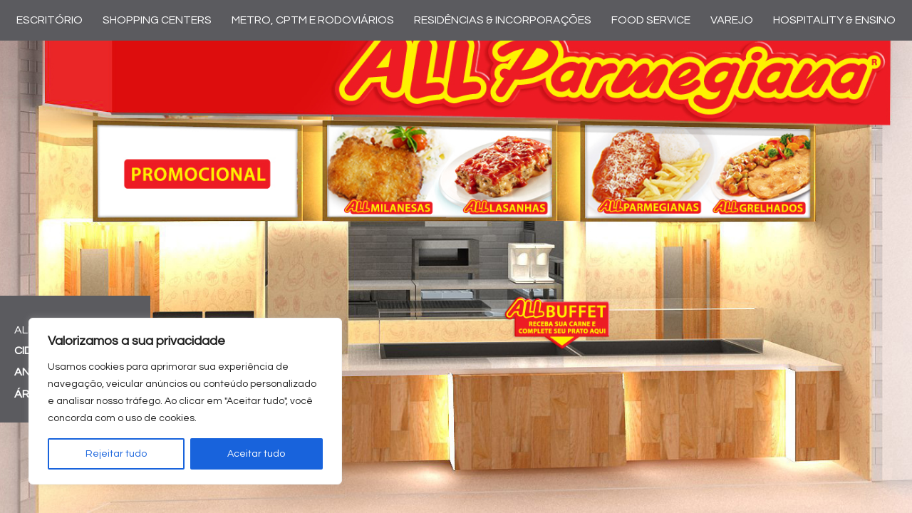

--- FILE ---
content_type: text/css
request_url: https://jlm.arq.br/wp-content/themes/kalium/assets/css/custom-skin.css?ver=9ddff283e81a98888d3f10ba9057dc46
body_size: 43764
content:
body {
  background: #5b5b5f;
  color: #ffffff;
}
table {
  color: #ffffff;
}
h1 small,
h2 small,
h3 small,
h4 small,
h5 small,
h6 small {
  color: #ffffff;
}
a {
  color: #e09a0e;
}
a:focus,
a:hover {
  color: #b0790b;
}
:focus {
  color: #e09a0e;
}
.wrapper {
  background: #5b5b5f;
}
.wrapper a:hover {
  color: #e09a0e;
}
.wrapper a:after {
  background: #e09a0e;
}
.site-footer a:hover {
  color: #e09a0e;
}
.product-filter ul li a:hover {
  color: #e09a0e;
}
.message-form .loading-bar {
  background: #f2b12f;
}
.message-form .loading-bar span {
  background: #b0790b;
}
.skin--brand-primary {
  color: #e09a0e;
}
.btn.btn-primary {
  background: #e09a0e;
}
.btn.btn-primary:hover {
  background: #b0790b;
}
.btn.btn-secondary {
  background: #ffffff;
}
.btn.btn-secondary:hover {
  background: #e6e6e6;
}
.site-footer .footer-bottom a {
  color: #ffffff;
}
.site-footer .footer-bottom a:hover {
  color: #e09a0e;
}
.site-footer .footer-bottom a:after {
  color: #e09a0e;
}
p {
  color: #ffffff;
}
.section-title p {
  color: #ffffff;
}
.section-title h1,
.section-title h2,
.section-title h3,
.section-title h4,
.section-title h5,
.section-title h6 {
  color: #ffffff;
}
.section-title h1 small,
.section-title h2 small,
.section-title h3 small,
.section-title h4 small,
.section-title h5 small,
.section-title h6 small {
  color: #ffffff !important;
}
.blog-posts .isotope-item .box-holder .post-info {
  border-color: #ffffff;
}
.blog-posts .box-holder .post-format .quote-holder {
  background: #5b5b5f;
}
.blog-posts .box-holder .post-format .quote-holder blockquote {
  color: #ffffff;
}
.blog-posts .box-holder .post-format .post-type {
  background: #5b5b5f;
}
.blog-posts .box-holder .post-format .post-type i {
  color: #ffffff;
}
.blog-posts .box-holder .post-format .hover-state i {
  color: #5b5b5f;
}
.blog-posts .box-holder .post-info h2 a {
  color: #ffffff;
}
.blog-posts .box-holder .post-info .details .category {
  color: #ffffff;
}
.blog-posts .box-holder .post-info .details .date {
  color: #ffffff;
}
.widget.widget_tag_cloud a {
  color: #ffffff;
  background: #5b5b5f;
}
.widget.widget_tag_cloud a:hover {
  background: #4f4f52;
}
.wpb_wrapper .wpb_text_column blockquote {
  border-left-color: #e09a0e;
}
.post-formatting ul li,
.post-formatting ol li {
  color: #ffffff;
}
.post-formatting blockquote {
  border-left-color: #e09a0e;
}
.post-formatting blockquote p {
  color: #ffffff;
}
.post-formatting .wp-caption .wp-caption-text {
  background: #5b5b5f;
}
.labeled-textarea-row textarea {
  background-image: linear-gradient(#5b5b5f 1px,transparent 1px);
}
.labeled-textarea-row textarea:focus {
  color: #333;
}
.cd-google-map .cd-zoom-in,
.cd-google-map .cd-zoom-out {
  background-color: #e09a0e;
}
.cd-google-map .cd-zoom-in:hover,
.cd-google-map .cd-zoom-out:hover {
  background-color: #d6930d;
}
.single-blog-holder .blog-head-holder {
  background: #5b5b5f;
}
.single-blog-holder .blog-head-holder .quote-holder {
  background: #5b5b5f;
}
.single-blog-holder .blog-head-holder .quote-holder:before {
  color: #ffffff;
}
.single-blog-holder .blog-head-holder .quote-holder blockquote {
  color: #ffffff;
}
.single-blog-holder .tags-holder a {
  color: #ffffff;
  background: #5b5b5f;
}
.single-blog-holder .tags-holder a:hover {
  background: #4f4f52;
}
.single-blog-holder pre {
  background: #5b5b5f;
  border-color: #ffffff;
  color: #ffffff;
}
.single-blog-holder .blog-author-holder .author-name:hover {
  color: #e09a0e;
}
.single-blog-holder .blog-author-holder .author-name:hover em {
  color: #ffffff;
}
.single-blog-holder .blog-author-holder .author-name em {
  color: #ffffff;
}
.single-blog-holder .blog-author-holder .author-link {
  color: #ffffff;
}
.single-blog-holder .post-controls span {
  color: #ffffff;
}
.single-blog-holder .comments-holder {
  background: #5b5b5f;
}
.single-blog-holder .comments-holder:before {
  border-top-color: #5b5b5f;
}
.single-blog-holder .comments-holder .comment-holder + .comment-respond {
  background: #5b5b5f;
}
.single-blog-holder .comments-holder .comment-holder .commenter-image .comment-connector {
  border-color: #ffffff;
}
.single-blog-holder .comments-holder .comment-holder .commenter-details .comment-text p {
  color: #ffffff;
}
.single-blog-holder .comments-holder .comment-holder .commenter-details .date {
  color: #ffffff;
}
.single-blog-holder .details .category {
  color: #ffffff;
}
.single-blog-holder .details .category a {
  color: #ffffff;
}
.single-blog-holder .details .date {
  color: #ffffff;
}
.single-blog-holder .details .date a {
  color: #ffffff;
}
.single-blog-holder .details .tags-list {
  color: #ffffff;
}
.single-blog-holder .details .tags-list a {
  color: #ffffff;
}
.single-blog-holder .post-controls .next-post:hover i,
.single-blog-holder .post-controls .prev-post:hover i {
  color: #e09a0e;
}
.single-blog-holder .post-controls .next-post:hover strong,
.single-blog-holder .post-controls .prev-post:hover strong {
  color: #e09a0e;
}
.single-blog-holder .post-controls .next-post strong,
.single-blog-holder .post-controls .prev-post strong {
  color: #ffffff;
}
.single-blog-holder .post-controls .next-post i,
.single-blog-holder .post-controls .prev-post i {
  color: #ffffff;
}
::selection {
  background: #e09a0e;
  color: #5b5b5f;
}
::-moz-selection {
  background: #e09a0e;
  color: #5b5b5f;
}
hr {
  border-color: #ffffff;
}
footer.site-footer {
  background-color: #5b5b5f;
}
footer.site-footer .footer-widgets .section h1,
footer.site-footer .footer-widgets .section h2,
footer.site-footer .footer-widgets .section h3 {
  color: #ffffff;
}
.wpb_wrapper .wpb_tabs.tabs-style-minimal .ui-tabs .wpb_tabs_nav li a {
  color: #ffffff;
}
.wpb_wrapper .wpb_tabs.tabs-style-minimal .ui-tabs .wpb_tabs_nav li a:hover {
  color: #e6e6e6;
}
.wpb_wrapper .wpb_tabs.tabs-style-minimal .ui-tabs .wpb_tabs_nav li.ui-tabs-active a {
  color: #e09a0e;
  border-bottom-color: #e09a0e;
}
.wpb_wrapper .wpb_tabs.tabs-style-default .ui-tabs .wpb_tab {
  background: #5b5b5f;
}
.wpb_wrapper .wpb_tabs.tabs-style-default .ui-tabs .wpb_tabs_nav li {
  border-bottom-color: #5b5b5f !important;
  background: #5b5b5f;
}
.wpb_wrapper .wpb_tabs.tabs-style-default .ui-tabs .wpb_tabs_nav li a {
  color: #ffffff;
}
.wpb_wrapper .wpb_tabs.tabs-style-default .ui-tabs .wpb_tabs_nav li a:hover {
  color: #e6e6e6;
}
.wpb_wrapper .wpb_tabs.tabs-style-default .ui-tabs .wpb_tabs_nav li.ui-tabs-active a {
  color: #ffffff;
}
.wpb_wrapper .wpb_accordion .wpb_accordion_section {
  background: #5b5b5f;
}
.wpb_wrapper .wpb_accordion .wpb_accordion_section .wpb_accordion_header a {
  color: #ffffff;
}
.top-menu-container {
  background: #ffffff;
}
.top-menu-container .widget .widgettitle {
  color: #5b5b5f;
}
.top-menu-container .widget a {
  color: #ffffff !important;
}
.top-menu-container .widget a:after {
  background-color: #ffffff !important;
}
.top-menu-container .top-menu ul.menu > li ul {
  background: #5b5b5f;
}
.top-menu-container .top-menu ul.menu > li ul li a {
  color: #ffffff !important;
}
.top-menu-container .top-menu ul.menu > li ul li a:after {
  background: #ffffff;
}
.top-menu-container .top-menu ul:after {
  border-right-color: #5b5b5f !important;
}
.top-menu-container .top-menu ul li a {
  color: #5b5b5f !important;
}
.top-menu-container .top-menu ul li a:hover {
  color: #e09a0e !important;
}
.product-filter ul li a {
  color: #ffffff;
}
.single-portfolio-holder .social .likes {
  background: #5b5b5f;
}
.single-portfolio-holder .social .likes .fa-heart {
  color: #e09a0e;
}
.single-portfolio-holder .social .share-social .social-links a {
  color: #ffffff;
}
.single-portfolio-holder .portfolio-big-navigation a {
  color: #ffffff;
}
.single-portfolio-holder .portfolio-big-navigation a:hover {
  color: #ffffff;
}
.slick-slider .slick-prev:hover,
.slick-slider .slick-next:hover {
  color: #e09a0e;
}
.dash {
  background: #5b5b5f;
}
.alert.alert-default {
  background-color: #e09a0e;
}
.hover-state {
  background: #e09a0e;
}
.portfolio-holder .thumb .hover-state .likes a i {
  color: #e09a0e;
}
.portfolio-holder .thumb .hover-state .likes a .counter {
  color: #e09a0e;
}
.single-portfolio-holder .details .services ul li {
  color: #ffffff;
}
.single-portfolio-holder.portfolio-type-3 .gallery-slider .slick-prev:hover,
.single-portfolio-holder.portfolio-type-3 .gallery-slider .slick-next:hover {
  color: #e09a0e;
}
.single-portfolio-holder .gallery.gallery-type-description .row .lgrad {
  background-image: linear-gradient(to bottom,transparent 0%,rgba(91,91,95,0.9) 100%);
}
.single-portfolio-holder.portfolio-type-5 .portfolio-slider-nav a:hover span {
  background-color: rgba(224,154,14,0.5);
}
.single-portfolio-holder.portfolio-type-5 .portfolio-slider-nav a.current span {
  background: #e09a0e;
}
.single-portfolio-holder.portfolio-type-5 .portfolio-description-container {
  background: #5b5b5f;
}
.single-portfolio-holder.portfolio-type-5 .portfolio-description-container.is-collapsed .portfolio-description-showinfo {
  background: #5b5b5f;
}
.single-portfolio-holder.portfolio-type-5 .portfolio-description-container .portfolio-description-showinfo .expand-project-info svg {
  fill: #ffffff;
}
.single-portfolio-holder.portfolio-type-5 .portfolio-description-container .portfolio-description-fullinfo {
  background: #5b5b5f;
}
.single-portfolio-holder.portfolio-type-5 .portfolio-description-container .portfolio-description-fullinfo .lgrad {
  background-image: linear-gradient(to bottom,transparent 0%,rgba(91,91,95,0.9) 100%);
}
.single-portfolio-holder.portfolio-type-5 .portfolio-description-container .portfolio-description-fullinfo .collapse-project-info svg {
  fill: #ffffff;
}
.single-portfolio-holder.portfolio-type-5 .portfolio-description-container .portfolio-description-fullinfo .project-show-more-link {
  color: #ffffff;
}
.single-portfolio-holder.portfolio-type-5 .portfolio-description-container .portfolio-description-fullinfo .project-show-more-link .for-more {
  color: #e09a0e;
}
.search-results-holder .result-box h3 a {
  color: #e09a0e;
}
.search-results-holder .result-box + .result-box {
  border-top-color: #ffffff;
}
.team-holder .new-member-join {
  background: #5b5b5f;
}
.team-holder .new-member-join .join-us .your-image {
  color: #ffffff;
}
.team-holder .new-member-join .join-us .details h2 {
  color: #ffffff;
}
.team-holder .new-member-join .join-us .details .text a {
  color: #e09a0e;
}
.team-holder .new-member-join .join-us .details .text a:after {
  background-color: #e09a0e;
}
.logos-holder .c-logo {
  border-color: #ffffff;
}
.logos-holder .c-logo .hover-state {
  background: #e09a0e;
}
.error-holder {
  background: #5b5b5f;
}
.error-holder .box {
  background: #e09a0e;
}
.error-holder .box .error-type {
  color: #5b5b5f;
}
.error-holder .error-text {
  color: #e09a0e;
}
.portfolio-holder .dribbble-container .dribbble_shot:hover .dribbble-title {
  background-color: #e09a0e;
}
.bg-main-color {
  background: #e09a0e;
}
.coming-soon-container .message-container {
  color: #5b5b5f;
}
.coming-soon-container p {
  color: #5b5b5f;
}
.coming-soon-container .social-networks-env a i {
  color: #e09a0e;
}
.blog-sidebar .widget a {
  color: #ffffff;
}
.blog-sidebar .widget li {
  color: #ffffff;
}
.blog-sidebar .widget.widget_recent_comments li + li {
  border-top-color: #5b5b5f;
}
.blog-sidebar .widget.widget_search .search-bar .form-control {
  background: #5b5b5f !important;
  color: #ffffff !important;
}
.blog-sidebar .widget.widget_search .search-bar .form-control::-webkit-input-placeholder {
  color: #ffffff;
}
.blog-sidebar .widget.widget_search .search-bar .form-control:-moz-placeholder {
  color: #ffffff;
}
.blog-sidebar .widget.widget_search .search-bar .form-control::-moz-placeholder {
  color: #ffffff;
}
.blog-sidebar .widget.widget_search .search-bar .form-control:-ms-input-placeholder {
  color: #ffffff;
}
.blog-sidebar .widget.widget_search .search-bar input.go-button {
  color: #ffffff;
}
.image-placeholder {
  background: #5b5b5f;
}
.show-more .reveal-button {
  border-color: #5b5b5f;
}
.show-more .reveal-button a {
  color: #e09a0e;
}
.show-more.is-finished .reveal-button .finished {
  color: #e09a0e;
}
.pagination-container span.page-numbers,
.pagination-container a.page-numbers {
  color: #ffffff;
}
.pagination-container span.page-numbers:after,
.pagination-container a.page-numbers:after {
  background-color: #e09a0e;
}
.pagination-container span.page-numbers:hover,
.pagination-container span.page-numbers.current,
.pagination-container a.page-numbers:hover,
.pagination-container a.page-numbers.current {
  color: #e09a0e;
}
.fluidbox-overlay {
  background-color: #5b5b5f;
  opacity: 0.6 !important;
}
.comparison-image-slider .cd-handle {
  background-color: #e09a0e !important;
}
.comparison-image-slider .cd-handle:hover {
  background-color: #c88a0d !important;
}
.about-me-box {
  background: #5b5b5f !important;
}
.sidebar-menu-wrapper {
  background: #5b5b5f;
}
.sidebar-menu-wrapper.menu-type-sidebar-menu .sidebar-menu-container .sidebar-main-menu div.menu > ul > li > a {
  color: #ffffff;
}
.sidebar-menu-wrapper.menu-type-sidebar-menu .sidebar-menu-container .sidebar-main-menu ul.menu > li > a {
  color: #ffffff;
}
.sidebar-menu-wrapper.menu-type-sidebar-menu .sidebar-menu-container .sidebar-main-menu ul.menu > li > a:hover {
  color: #e09a0e;
}
.sidebar-menu-wrapper.menu-type-sidebar-menu .sidebar-menu-container .sidebar-main-menu ul.menu > li > a:after {
  background-color: #ffffff;
}
.sidebar-menu-wrapper.menu-type-sidebar-menu .sidebar-menu-container .sidebar-main-menu ul.menu ul > li:hover > a {
  color: #e09a0e;
}
.sidebar-menu-wrapper.menu-type-sidebar-menu .sidebar-menu-container .sidebar-main-menu ul.menu ul > li > a {
  color: #ffffff;
}
.sidebar-menu-wrapper.menu-type-sidebar-menu .sidebar-menu-container .sidebar-main-menu ul.menu ul > li > a:hover {
  color: #e09a0e;
}
.maintenance-mode .wrapper,
.coming-soon-mode .wrapper {
  background: #e09a0e;
}
.header-logo.logo-text {
  color: #e09a0e;
}
.main-header.menu-type-standard-menu .standard-menu-container.menu-skin-main ul.menu ul li a,
.main-header.menu-type-standard-menu .standard-menu-container.menu-skin-main div.menu > ul ul li a {
  color: #5b5b5f;
}
.portfolio-holder .item-box .photo .on-hover {
  background-color: #e09a0e;
}
.loading-spinner-1 {
  background-color: #ffffff;
}
.top-menu-container .close-top-menu {
  color: #5b5b5f;
}
.single-portfolio-holder.portfolio-type-5 .portfolio-navigation a:hover {
  color: #5b5b5f;
}
.single-portfolio-holder.portfolio-type-5 .portfolio-navigation a:hover i {
  color: #5b5b5f;
}
.portfolio-holder .item-box .info p a:hover {
  color: #e09a0e;
}
.mobile-menu-wrapper .mobile-menu-container ul.menu li a:hover {
  color: #e09a0e;
}
.mobile-menu-wrapper .mobile-menu-container ul.menu li.current-menu-item > a,
.mobile-menu-wrapper .mobile-menu-container ul.menu li.current_page_item > a,
.mobile-menu-wrapper .mobile-menu-container ul.menu li.current-menu-ancestor > a,
.mobile-menu-wrapper .mobile-menu-container ul.menu li.current_page_ancestor > a,
.mobile-menu-wrapper .mobile-menu-container div.menu > ul li.current-menu-item > a,
.mobile-menu-wrapper .mobile-menu-container div.menu > ul li.current_page_item > a,
.mobile-menu-wrapper .mobile-menu-container div.menu > ul li.current-menu-ancestor > a,
.mobile-menu-wrapper .mobile-menu-container div.menu > ul li.current_page_ancestor > a {
  color: #e09a0e;
}
.maintenance-mode .wrapper a,
.coming-soon-mode .wrapper a {
  color: #5b5b5f;
}
.maintenance-mode .wrapper a:after,
.coming-soon-mode .wrapper a:after {
  background-color: #5b5b5f;
}
.mobile-menu-wrapper .mobile-menu-container .search-form label {
  color: #ffffff;
}
.mobile-menu-wrapper .mobile-menu-container .search-form input:focus + label {
  color: #ffffff;
}
.vjs-default-skin .vjs-play-progress {
  background-color: #e09a0e;
}
.vjs-default-skin .vjs-volume-level {
  background: #e09a0e;
}
.portfolio-holder .item-box .info h3 a {
  color: #ffffff;
}
.blog-sidebar .widget a {
  color: #ffffff;
}
.blog-sidebar .widget a:after {
  background: #ffffff;
}
.blog-sidebar .widget .product_list_widget li .product-details .product-meta {
  color: #ffffff;
}
.blog-sidebar .widget .product_list_widget li .product-details .product-meta .proruct-rating em {
  color: #ffffff;
}
.blog-sidebar .widget .product_list_widget li .product-details .product-name {
  color: #ffffff;
}
.dropdown-menu > li > a {
  color: #ffffff;
}
.dropdown {
  color: #ffffff;
}
.dropdown .btn:hover,
.dropdown .btn:focus,
.dropdown .btn.focus {
  color: #ffffff;
}
.dropdown .dropdown-menu {
  color: #ffffff;
  background: #ffffff;
}
.dropdown .dropdown-menu li {
  border-top-color: #ebebeb;
}
.dropdown.open .btn {
  background: #ffffff;
}
.widget.widget_product_search .search-bar input[name="s"],
.widget.widget_search .search-bar input[name="s"] {
  background: #ffffff;
  color: #ffffff;
}
.widget.widget_product_search .search-bar input[name="s"]::-webkit-input-placeholder,
.widget.widget_search .search-bar input[name="s"]::-webkit-input-placeholder {
  color: #ffffff;
}
.widget.widget_product_search .search-bar input[name="s"]:-moz-placeholder,
.widget.widget_search .search-bar input[name="s"]:-moz-placeholder {
  color: #ffffff;
}
.widget.widget_product_search .search-bar input[name="s"]::-moz-placeholder,
.widget.widget_search .search-bar input[name="s"]::-moz-placeholder {
  color: #ffffff;
}
.widget.widget_product_search .search-bar input[name="s"]:-ms-input-placeholder,
.widget.widget_search .search-bar input[name="s"]:-ms-input-placeholder {
  color: #ffffff;
}
.widget.widget_product_search .search-bar input[type=submit],
.widget.widget_search .search-bar input[type=submit] {
  color: #ffffff;
}
.widget.widget_shopping_cart .widget_shopping_cart_content > .total strong {
  color: #ffffff;
}
.widget.widget_shopping_cart .widget_shopping_cart_content .product_list_widget {
  border-bottom-color: #ffffff;
}
.widget.widget_price_filter .price_slider_wrapper .price_slider {
  background: #ffffff;
}
.widget.widget_price_filter .price_slider_wrapper .price_slider .ui-slider-range,
.widget.widget_price_filter .price_slider_wrapper .price_slider .ui-slider-handle {
  background: #ffffff;
}
.widget.widget_price_filter .price_slider_wrapper .price_slider_amount .price_label {
  color: #ffffff;
}
.woocommerce {
  background: #5b5b5f;
}
.woocommerce .onsale {
  background: #e09a0e;
  color: #5b5b5f;
}
.woocommerce .product .item-info h3 a {
  color: #5b5b5f;
}
.woocommerce .product .item-info .price ins,
.woocommerce .product .item-info .price > .amount {
  color: #e09a0e;
}
.woocommerce .product .item-info .price del {
  color: #ffffff;
}
.woocommerce .product .item-info .product-loop-add-to-cart-container a {
  color: #ffffff;
}
.woocommerce .product .item-info .product-loop-add-to-cart-container a:after {
  background-color: #ffffff;
}
.woocommerce .product .item-info .product-loop-add-to-cart-container a:hover {
  color: #e09a0e;
}
.woocommerce .product .item-info .product-loop-add-to-cart-container a:hover:after {
  background-color: #e09a0e;
}
.woocommerce .product.catalog-layout-default .item-info h3 a {
  color: #ffffff;
}
.woocommerce .product.catalog-layout-default .item-info .product-loop-add-to-cart-container a {
  color: #ffffff;
}
.woocommerce .product.catalog-layout-default .item-info .product-loop-add-to-cart-container a:after {
  background-color: #ffffff;
}
.woocommerce .product.catalog-layout-default .item-info .product-loop-add-to-cart-container a:hover {
  color: #e09a0e;
}
.woocommerce .product.catalog-layout-default .item-info .product-loop-add-to-cart-container a:hover:after {
  background-color: #e09a0e;
}
.woocommerce .product.catalog-layout-full-bg .product-internal-info,
.woocommerce .product.catalog-layout-full-transparent-bg .product-internal-info {
  background: rgba(224,154,14,0.9);
}
.woocommerce .product.catalog-layout-full-bg .item-info h3 a,
.woocommerce .product.catalog-layout-full-transparent-bg .item-info h3 a {
  color: #5b5b5f;
}
.woocommerce .product.catalog-layout-full-bg .item-info .product-loop-add-to-cart-container .add-to-cart-link:before,
.woocommerce .product.catalog-layout-full-bg .item-info .product-loop-add-to-cart-container .add-to-cart-link:after,
.woocommerce .product.catalog-layout-full-transparent-bg .item-info .product-loop-add-to-cart-container .add-to-cart-link:before,
.woocommerce .product.catalog-layout-full-transparent-bg .item-info .product-loop-add-to-cart-container .add-to-cart-link:after {
  color: #5b5b5f !important;
}
.woocommerce .product.catalog-layout-full-bg .item-info .product-loop-add-to-cart-container .tooltip .tooltip-arrow,
.woocommerce .product.catalog-layout-full-transparent-bg .item-info .product-loop-add-to-cart-container .tooltip .tooltip-arrow {
  border-left-color: #5b5b5f;
}
.woocommerce .product.catalog-layout-full-bg .item-info .product-loop-add-to-cart-container .tooltip .tooltip-inner,
.woocommerce .product.catalog-layout-full-transparent-bg .item-info .product-loop-add-to-cart-container .tooltip .tooltip-inner {
  color: #e09a0e;
  background: #5b5b5f;
}
.woocommerce .product.catalog-layout-full-bg .item-info .product-bottom-details .price,
.woocommerce .product.catalog-layout-full-transparent-bg .item-info .product-bottom-details .price {
  color: #5b5b5f;
}
.woocommerce .product.catalog-layout-full-bg .item-info .product-bottom-details .price del,
.woocommerce .product.catalog-layout-full-transparent-bg .item-info .product-bottom-details .price del {
  color: rgba(91,91,95,0.8);
}
.woocommerce .product.catalog-layout-full-bg .item-info .product-bottom-details .price del .amount,
.woocommerce .product.catalog-layout-full-transparent-bg .item-info .product-bottom-details .price del .amount {
  color: rgba(91,91,95,0.8);
}
.woocommerce .product.catalog-layout-full-bg .item-info .product-bottom-details .price ins .amount,
.woocommerce .product.catalog-layout-full-transparent-bg .item-info .product-bottom-details .price ins .amount {
  border-bottom-color: #5b5b5f;
}
.woocommerce .product.catalog-layout-full-bg .item-info .product-bottom-details .price .amount,
.woocommerce .product.catalog-layout-full-transparent-bg .item-info .product-bottom-details .price .amount {
  color: #5b5b5f;
}
.woocommerce .product.catalog-layout-full-bg .item-info .product-terms,
.woocommerce .product.catalog-layout-full-transparent-bg .item-info .product-terms {
  color: #5b5b5f !important;
}
.woocommerce .product.catalog-layout-full-bg .item-info .product-terms a,
.woocommerce .product.catalog-layout-full-transparent-bg .item-info .product-terms a {
  color: #5b5b5f !important;
}
.woocommerce .product.catalog-layout-full-bg .item-info .product-terms a:after,
.woocommerce .product.catalog-layout-full-bg .item-info .product-terms a:before,
.woocommerce .product.catalog-layout-full-transparent-bg .item-info .product-terms a:after,
.woocommerce .product.catalog-layout-full-transparent-bg .item-info .product-terms a:before {
  background: #5b5b5f;
}
.woocommerce .product.catalog-layout-transparent-bg .item-info h3 a {
  color: #ffffff;
}
.woocommerce .product.catalog-layout-transparent-bg .item-info .product-terms {
  color: #ffffff !important;
}
.woocommerce .product.catalog-layout-transparent-bg .item-info .product-terms a {
  color: #ffffff !important;
}
.woocommerce .product.catalog-layout-transparent-bg .item-info .product-terms a:after,
.woocommerce .product.catalog-layout-transparent-bg .item-info .product-terms a:before {
  background: #ffffff;
}
.woocommerce .product.catalog-layout-transparent-bg .item-info .product-bottom-details .product-loop-add-to-cart-container .add-to-cart-link:after,
.woocommerce .product.catalog-layout-transparent-bg .item-info .product-bottom-details .product-loop-add-to-cart-container .add-to-cart-link:before {
  color: #ffffff;
}
.woocommerce .product.catalog-layout-transparent-bg .item-info .product-bottom-details .product-loop-add-to-cart-container a {
  color: #ffffff;
}
.woocommerce .product.catalog-layout-transparent-bg .item-info .product-bottom-details .product-loop-add-to-cart-container a:after {
  background-color: #ffffff;
}
.woocommerce .product.catalog-layout-transparent-bg .item-info .product-bottom-details .product-loop-add-to-cart-container a:hover {
  color: #e09a0e;
}
.woocommerce .product.catalog-layout-transparent-bg .item-info .product-bottom-details .product-loop-add-to-cart-container a:hover:after {
  background-color: #e09a0e;
}
.woocommerce .product.catalog-layout-transparent-bg .item-info .product-bottom-details .product-loop-add-to-cart-container .tooltip-inner {
  background-color: #e09a0e;
  color: #5b5b5f;
}
.woocommerce .product.catalog-layout-transparent-bg .item-info .product-bottom-details .product-loop-add-to-cart-container .tooltip-arrow {
  border-left-color: #e09a0e;
}
.woocommerce .product.catalog-layout-transparent-bg .item-info .product-bottom-details .price {
  color: #ffffff;
}
.woocommerce .product.catalog-layout-transparent-bg .item-info .product-bottom-details .price .amount {
  color: #ffffff;
}
.woocommerce .product.catalog-layout-transparent-bg .item-info .product-bottom-details .price ins .amount {
  border-bottom-color: #ffffff;
}
.woocommerce .product.catalog-layout-transparent-bg .item-info .product-bottom-details .price del {
  color: rgba(255,255,255,0.65);
}
.woocommerce .product.catalog-layout-transparent-bg .item-info .product-bottom-details .price del .amount {
  color: rgba(255,255,255,0.65);
}
.woocommerce .product.catalog-layout-distanced-centered .item-info h3 a {
  color: #ffffff;
}
.woocommerce .product.catalog-layout-distanced-centered .item-info .price .amount,
.woocommerce .product.catalog-layout-distanced-centered .item-info .price ins,
.woocommerce .product.catalog-layout-distanced-centered .item-info .price ins span {
  color: #ffffff;
}
.woocommerce .product.catalog-layout-distanced-centered .item-info .price del {
  color: rgba(255,255,255,0.65);
}
.woocommerce .product.catalog-layout-distanced-centered .item-info .price del .amount {
  color: rgba(255,255,255,0.65);
}
.woocommerce .product.catalog-layout-distanced-centered .item-info .product-loop-add-to-cart-container .add_to_cart_button {
  color: #ffffff;
}
.woocommerce .product.catalog-layout-distanced-centered .item-info .product-loop-add-to-cart-container .add_to_cart_button.nh {
  color: #e09a0e;
}
.woocommerce .product.catalog-layout-distanced-centered .item-info .product-loop-add-to-cart-container .add_to_cart_button:hover {
  color: #ffffff;
}
.woocommerce .product.catalog-layout-distanced-centered .product-internal-info {
  background: rgba(91,91,95,0.9);
}
.woocommerce .dropdown .dropdown-menu li a {
  color: #ffffff;
}
.woocommerce .dropdown .dropdown-menu .active a,
.woocommerce .dropdown .dropdown-menu li a:hover {
  color: #e09a0e !important;
}
.woocommerce #review_form_wrapper .form-submit input#submit {
  background-color: #e09a0e;
}
.woocommerce .star-rating .star-rating-icons .circle i {
  background-color: #e09a0e;
}
.woocommerce .product .item-info {
  color: #e09a0e;
}
.woocommerce .shop_table .cart_item .product-subtotal span {
  color: #e09a0e;
}
.woocommerce .shop_table .cart-collaterals .cart-buttons-update-checkout .checkout-button {
  background-color: #e09a0e;
}
.woocommerce .checkout-info-box .woocommerce-info {
  border-top: 3px solid #e09a0e !important;
}
.woocommerce .checkout-info-box .woocommerce-info a {
  color: #e09a0e;
}
.woocommerce-error,
.woocommerce-info,
.woocommerce-notice,
.woocommerce-message {
  color: #5b5b5f;
}
.woocommerce-error li,
.woocommerce-info li,
.woocommerce-notice li,
.woocommerce-message li {
  color: #5b5b5f;
}
.replaced-checkboxes:checked + label:before,
.replaced-radio-buttons:checked + label:before {
  background-color: #e09a0e;
}
.woocommerce .blockOverlay {
  background: rgba(91,91,95,0.8) !important;
}
.woocommerce .blockOverlay:after {
  background-color: #e09a0e;
}
.woocommerce .order-info mark {
  background-color: #e09a0e;
}
.woocommerce .shop-categories .product-category-col > .product-category a:hover h3,
.woocommerce .shop_table .cart_item .product-remove a:hover i {
  color: #e09a0e;
}
.woocommerce-notice,
.woocommerce-message {
  background-color: #e09a0e;
  color: #5b5b5f;
}
.btn-primary,
.checkout-button {
  background-color: #e09a0e !important;
  color: #5b5b5f !important;
}
.btn-primary:hover,
.checkout-button:hover {
  background-color: #c3860c !important;
  color: #5b5b5f !important;
}
.menu-cart-icon-container.menu-skin-dark .cart-icon-link {
  color: #ffffff;
}
.menu-cart-icon-container.menu-skin-dark .cart-icon-link:hover {
  color: #f2f2f2;
}
.menu-cart-icon-container.menu-skin-dark .cart-icon-link .items-count {
  background-color: #e09a0e !important;
}
.menu-cart-icon-container.menu-skin-light .cart-icon-link {
  color: #5b5b5f;
}
.menu-cart-icon-container.menu-skin-light .cart-icon-link .items-count {
  background-color: #e09a0e !important;
  color: #5b5b5f !important;
}
.menu-cart-icon-container .lab-wc-mini-cart-contents .cart-items .cart-item .product-details h3 a:hover {
  color: #e09a0e;
}
.woocommerce ul.digital-downloads li a:hover {
  color: #e09a0e;
}
.woocommerce .single-product .kalium-woocommerce-product-gallery .main-product-images:hover .product-gallery-lightbox-trigger,
.woocommerce.single-product .single-product-images .kalium-woocommerce-product-gallery .main-product-images .nextprev-arrow i {
  color: #ffffff;
}
.wpb_wrapper .lab-vc-products-carousel .products .nextprev-arrow i {
  color: #e09a0e;
}
.main-header.menu-type-standard-menu .standard-menu-container ul.menu ul li.menu-item-has-children > a:before,
.main-header.menu-type-standard-menu .standard-menu-container div.menu > ul ul li.menu-item-has-children > a:before {
  border-color: transparent transparent transparent #5b5b5f;
}
.fullscreen-menu.menu-skin-main {
  background-color: #e09a0e;
}
.fullscreen-menu.fullscreen-menu.menu-skin-main.translucent-background {
  background-color: rgba(224,154,14,0.9);
}
.main-header.menu-skin-main.menu-type-full-bg-menu .fullscreen-menu {
  background-color: #e09a0e;
}
.main-header.menu-skin-main.menu-type-full-bg-menu .fullscreen-menu.translucent-background {
  background-color: rgba(224,154,14,0.9);
}
.single-portfolio-holder .portfolio-navigation a:hover i {
  color: #e09a0e;
}
.wpb_wrapper .lab-blog-posts .blog-post-entry .blog-post-image a .hover-display {
  background-color: rgba(224,154,14,0.8);
}
.wpb_wrapper .lab-blog-posts .blog-post-entry .blog-post-image a .hover-display.no-opacity {
  background-color: #e09a0e;
}
.main-header.menu-type-full-bg-menu .fullscreen-menu .fullscreen-menu-footer .social-networks li a i {
  color: #e09a0e;
}
.wrapper a:after,
footer.site-footer a:after {
  background-color: #e09a0e;
}
.main-header.menu-type-standard-menu .standard-menu-container div.menu > ul ul li.menu-item-has-children:before,
.main-header.menu-type-standard-menu .standard-menu-container ul.menu ul li.menu-item-has-children:before {
  border-color: transparent transparent transparent #ffffff;
}
.main-header.menu-type-standard-menu .standard-menu-container.menu-skin-main ul.menu ul li a,
.main-header.menu-type-standard-menu .standard-menu-container.menu-skin-main div.menu > ul ul li a {
  color: #5b5b5f;
}
.main-header.menu-type-standard-menu .standard-menu-container.menu-skin-main ul.menu ul li a:after,
.main-header.menu-type-standard-menu .standard-menu-container.menu-skin-main div.menu > ul ul li a:after {
  background-color: #5b5b5f;
}
.main-header.menu-type-standard-menu .standard-menu-container.menu-skin-main div.menu > ul > li > a:after,
.main-header.menu-type-standard-menu .standard-menu-container.menu-skin-main ul.menu > li > a:after {
  background-color: #e09a0e;
}
.go-to-top {
  color: #5b5b5f;
  background-color: #ffffff;
}
.go-to-top.visible:hover {
  background-color: #e09a0e;
}
.mobile-menu-wrapper .mobile-menu-container .search-form input,
.mobile-menu-wrapper .mobile-menu-container .search-form input:focus + label {
  color: #e09a0e;
}
.portfolio-holder .thumb .hover-state.hover-style-white p {
  color: #ffffff;
}
body .lg-outer.lg-skin-kalium-default .lg-progress-bar .lg-progress {
  background-color: #e09a0e;
}
.lg-outer .lg-progress-bar .lg-progress {
  background-color: #e09a0e;
}
.lg-outer .lg-thumb-item:hover,
.lg-outer .lg-thumb-item.active {
  border-color: #e09a0e !important;
}
.wpb_wrapper .lab-blog-posts .blog-post-entry .blog-post-content-container .blog-post-title a:hover {
  color: #e09a0e;
}
.single-portfolio-holder .social-links-plain .likes .fa-heart {
  color: #e09a0e;
}
.pagination-container span.page-numbers,
.pagination-container a.page-numbers {
  color: #ffffff;
}
.sidebar-menu-wrapper.menu-type-sidebar-menu .sidebar-menu-container .sidebar-main-menu ul.menu ul > li > a:after,
.post-password-form input[type=submit] {
  background-color: #e09a0e;
}
.header-search-input.menu-skin-main .search-icon a svg {
  fill: #e09a0e;
}
.kalium-wpml-language-switcher.menu-skin-main .language-entry {
  color: #e09a0e;
}
.social-networks.colored-bg li a.custom,
.social-networks.colored-bg-hover li a.custom:hover,
.social-networks.textual.colored li a.custom:after,
.social-networks.textual.colored-hover li a.custom:after {
  background-color: #e09a0e;
}
.social-networks.colored-bg li a.custom:hover {
  background-color: #b0790b;
}
.social-networks.colored li a.custom,
.social-networks.colored li a.custom i,
.social-networks.colored-hover li a.custom:hover,
.social-networks.colored-hover li a.custom:hover i {
  color: #e09a0e;
}
.single-portfolio-holder .gallery.captions-below .caption a {
  color: #e09a0e;
}
.single-portfolio-holder .gallery.captions-below .caption a:after {
  background-color: #e09a0e;
}
.widget.widget_text .textwidget a:hover {
  color: #e09a0e;
}
.widget.widget_text .textwidget a:after {
  background-color: #e09a0e;
}
.button {
  background-color: #e09a0e;
  color: #5b5b5f;
}
.widget a.button {
  color: #fff;
}
.button:hover {
  background-color: #c88a0d;
}
.wrapper .button:hover {
  color: #5b5b5f;
}
.button:active {
  background: #c88a0d;
}
.button-secondary {
  background-color: #5b5b5f;
  color: #ffffff;
}
.button-secondary:hover,
.button-secondary:active {
  color: #ffffff;
}
a.button-secondary:hover,
a.button-secondary:active {
  color: #ffffff;
}
.button-secondary:hover {
  background: #545457;
}
.wrapper .button-secondary:hover {
  color: #ffffff;
}
.button-secondary:active {
  background: #4f4f52;
}
.labeled-input-row label,
.labeled-textarea-row label {
  border-bottom-color: #e09a0e;
}
.blog-posts .post-item .post-thumbnail blockquote,
.single-post .post-image .post-quote blockquote {
  color: #ffffff;
}
.main-header.menu-type-standard-menu .standard-menu-container.menu-skin-main div.menu > ul > li > a,
.main-header.menu-type-standard-menu .standard-menu-container.menu-skin-main ul.menu > li > a {
  color: #e09a0e;
}
.main-header.menu-type-standard-menu .standard-menu-container.menu-skin-main div.menu > ul ul,
.main-header.menu-type-standard-menu .standard-menu-container.menu-skin-main ul.menu ul {
  background-color: #e09a0e;
}
.single-post .post-comments:before {
  border-top-color: #5b5b5f;
}
.pagination--normal .page-numbers.current {
  color: #e09a0e;
}
.woocommerce .woocommerce-cart-form .shop_table .cart_item .product-subtotal span {
  color: #e09a0e;
}
.woocommerce-checkout .checkout-form-option--header .woocommerce-info {
  border-top-color: #e09a0e;
}
.woocommerce-checkout .checkout-form-option--header .woocommerce-info a,
.woocommerce-checkout .checkout-form-option--header .woocommerce-info a:hover {
  color: #e09a0e;
}
.woocommerce-checkout .checkout-form-option--header .woocommerce-info a:after {
  background-color: #e09a0e;
}
.woocommerce-account .wc-my-account-tabs .woocommerce-MyAccount-navigation ul li.is-active a {
  border-right-color: #5b5b5f;
}
.woocommerce-message a:hover {
  color: #ffffff;
}
.woocommerce .woocommerce-Reviews #review_form_wrapper {
  background-color: #5b5b5f;
}
.woocommerce .woocommerce-Reviews .comment-form .comment-form-rating .stars span a:before {
  color: #999;
}
.woocommerce .woocommerce-Reviews .comment-form .comment-form-rating .stars span a.active ~ a:before {
  color: #999;
}
.woocommerce .woocommerce-Reviews .comment-form .comment-form-rating .stars span:hover a:before {
  color: #666666;
}
.woocommerce .woocommerce-Reviews .comment-form .comment-form-rating .stars span:hover a:hover ~ a:before {
  color: #999;
}
.woocommerce .woocommerce-Reviews .comment-form .comment-form-rating .stars.has-rating span a:before {
  color: #e09a0e;
}
.woocommerce .woocommerce-Reviews .comment-form .comment-form-rating .stars.has-rating span a.active ~ a:before {
  color: #999;
}
.woocommerce .shop-categories .product-category-col > .product-category a:hover .woocommerce-loop-category__title,
.woocommerce .shop-categories .product-category-col > .product-category a:hover h3 {
  color: #e09a0e;
}
.woocommerce .woocommerce-cart-form .shop_table .cart_item .product-remove a:hover i {
  color: #e09a0e;
}
.blog-posts .post-item .post-thumbnail .post-hover {
  background-color: rgba(224,154,14,0.9);
}
.blog-posts .post-item .post-thumbnail .post-hover.post-hover--no-opacity {
  background-color: #e09a0e;
}
.labeled-input-row--label {
  border-bottom-color: #ffffff;
}
.lg-outer .lg .lg-progress-bar .lg-progress {
  background-color: #e09a0e;
}
.site-footer .footer-widgets .widget .widgettitle {
  color: #ffffff;
}
.labeled-input-row label,
.labeled-textarea-row label {
  color: #ffffff;
}
.labeled-textarea-row textarea {
  background-image: linear-gradient(#ffffff 1px,transparent 1px);
}
.labeled-input-row input {
  border-bottom-color: #ffffff;
}
.wpb_wrapper .lab-blog-posts .blog-post-entry .blog-post-content-container .blog-post-title a,
.blog-posts .post-item .post-details .post-title a {
  color: #ffffff;
}
.pagination--normal .page-numbers {
  color: #e09a0e;
}
.blog-posts .post-item.template-rounded .post-thumbnail .post-format-icon {
  color: #ffffff;
}
.widget-area .widget li a,
.widget ul ul a:before {
  color: #ffffff;
}
.woocommerce.single-product .summary .single_variation_wrap .single_variation,
.woocommerce.single-product .summary p.price {
  color: #e09a0e;
}
.woocommerce .products .product.catalog-layout-full-bg .product-internal-info {
  background-color: #e09a0e;
}
.woocommerce .shop-categories .product-category a:hover .woocommerce-loop-category__title,
.woocommerce .shop-categories .product-category a:hover h3 {
  color: #e09a0e;
}
.lab-divider .lab-divider-content {
  color: #ffffff;
}
.contact-form .button .loading-bar {
  background-color: #f5c35f;
}
.contact-form .button .loading-bar span {
  background-color: #98690a;
}
.vc_row .vc_tta-tabs.vc_tta-style-theme-styled-minimal .vc_tta-tabs-list li.vc_active a {
  color: #e09a0e;
}
.woocommerce .woocommerce-grouped-product-list .woocommerce-grouped-product-list-item__price ins .amount,
.woocommerce .woocommerce-grouped-product-list .woocommerce-grouped-product-list-item__price > .amount,
.woocommerce .summary > .price,
.woocommerce .summary .single_variation_wrap .single_variation {
  color: #e09a0e;
}
.woocommerce .products .product .item-info .price ins,
.woocommerce .products .product .item-info .price > .amount {
  color: #e09a0e;
}
.pagination-container a.page-numbers.current,
.pagination-container a.page-numbers:hover,
.pagination-container span.page-numbers.current,
.pagination-container span.page-numbers:hover,
.woocommerce-pagination a.page-numbers.current,
.woocommerce-pagination a.page-numbers:hover,
.woocommerce-pagination span.page-numbers.current,
.woocommerce-pagination span.page-numbers:hover {
  color: #e09a0e;
}
.woocommerce .products .product .item-info .add_to_cart_button:focus {
  color: #e09a0e;
}
.widget ul ul a:before {
  background-color: #ffffff;
}
.woocommerce .summary p {
  color: #ffffff;
}
input[type=text],
input[type=number],
input[type=email],
input[type=password],
input[type=url],
input[type=tel] {
  color: #ffffff;
}
.single-post .post .author-info--details .author-name,
.single-post .post .post-meta a {
  color: #e09a0e;
}
.single-post .post-comments--list .comment .commenter-details .in-reply-to span {
  color: #e09a0e;
}
.single-post .comment-form > p.comment-form-cookies-consent input[type=checkbox]:before,
input[type=checkbox]:before,
input[type=radio]:before {
  background-color: #e09a0e;
}
.btn.btn-default {
  background-color: #e09a0e;
}
.pricing-table--default .plan .plan-head {
  background-color: #e09a0e;
}
.woocommerce .add_to_cart_button:hover {
  color: #e09a0e;
}
.woocommerce .add_to_cart_button:after {
  background-color: #e09a0e;
}
.woocommerce .add_to_cart_button + .added-to-cart {
  color: #e09a0e;
}
.woocommerce .products .product.catalog-layout-full-bg .tooltip-inner {
  color: #e09a0e;
}
.woocommerce .products .product .item-info .add_to_cart_button.loading {
  color: #e09a0e;
}
.woocommerce .summary .single_variation_wrap .single_variation,
.woocommerce .summary p.price {
  color: #e09a0e;
}
.blog-posts .post-item .post-thumbnail .post-gallery-images.flickity-enabled .flickity-prev-next-button:hover,
.single-post .post-image .post-gallery-images.flickity-enabled .flickity-prev-next-button:hover {
  color: #e09a0e;
}
.standard-menu-container.menu-skin-main ul.menu > li > a {
  color: #e09a0e;
}
.sn-skin-default .sn-text {
  color: #e09a0e;
}
.standard-menu-container.menu-skin-main ul.menu > li > a:after {
  background-color: #e09a0e;
}
.toggle-bars.menu-skin-main .toggle-bars__bar-line {
  background-color: #e09a0e;
}
.toggle-bars.menu-skin-main .toggle-bars__text {
  color: #e09a0e;
}
.standard-menu-container.menu-skin-main ul.menu ul {
  background-color: #e09a0e;
}
.fullscreen-menu .fullscreen-menu-footer .social-networks li a i {
  color: #e09a0e;
}
.breadcrumb__container span[property="itemListElement"] {
  color: #e09a0e;
}
.breadcrumb__container span[property="itemListElement"]:after {
  background-color: #e09a0e;
}
.header-logo.logo-text.menu-skin-main .logo-text {
  color: #e09a0e;
}
.header-block__item .woocommerce-account-link__icon svg {
  fill: #e09a0e;
}
.header-block__item .woocommerce-account-link__icon svg .st0-single-neutral-circle {
  stroke: #e09a0e;
}
.top-header-bar .raw-text-widget.menu-skin-main {
  color: #e09a0e;
}
.header-search-input.menu-skin-main .search-field span,
.header-search-input.menu-skin-main .search-field input {
  color: #e09a0e;
}
.cart-totals-widget.menu-skin-main .cart-total {
  color: #e09a0e;
}
.cart-totals-widget.menu-skin-main .cart-total:after {
  background-color: #e09a0e;
}
.cart-totals-widget .text-before {
  color: #e09a0e;
}
.sidebar-menu-wrapper .sidebar-menu-container .sidebar-main-menu div.menu>ul a:hover,
.sidebar-menu-wrapper .sidebar-menu-container .sidebar-main-menu ul.menu a:hover {
  color: #e09a0e;
}
.like-icon {
  color: #e09a0e;
}
.like-icon .like-icon__icon svg {
  fill: #e09a0e;
}
.like-icon .like-icon__icon .stroke-color {
  stroke: #e09a0e;
}
.like-icon .like-icon__bubble {
  background-color: #e09a0e;
}
.portfolio-holder .item-box .info p a:hover,
.product-filter ul li a:hover,
.single-portfolio-holder .social-links-plain .share-social .social-links a:hover {
  color: #e09a0e;
}
.single-portfolio-holder .social-links-plain .share-social .social-links a {
  color: #ffffff;
}
.adjacent-post-link__icon,
.adjacent-post-link__text-secondary,
.adjacent-post-link__text-primary {
  color: #ffffff;
}
.adjacent-post-link:hover .adjacent-post-link__icon,
.adjacent-post-link:hover .adjacent-post-link__text-primary {
  color: #e09a0e;
}
.site-footer .footer-bottom-content a,
.site-footer .footer-widgets .widget .textwidget {
  color: #ffffff;
}
.widget.widget_recent_comments li {
  color: #ffffff;
}
